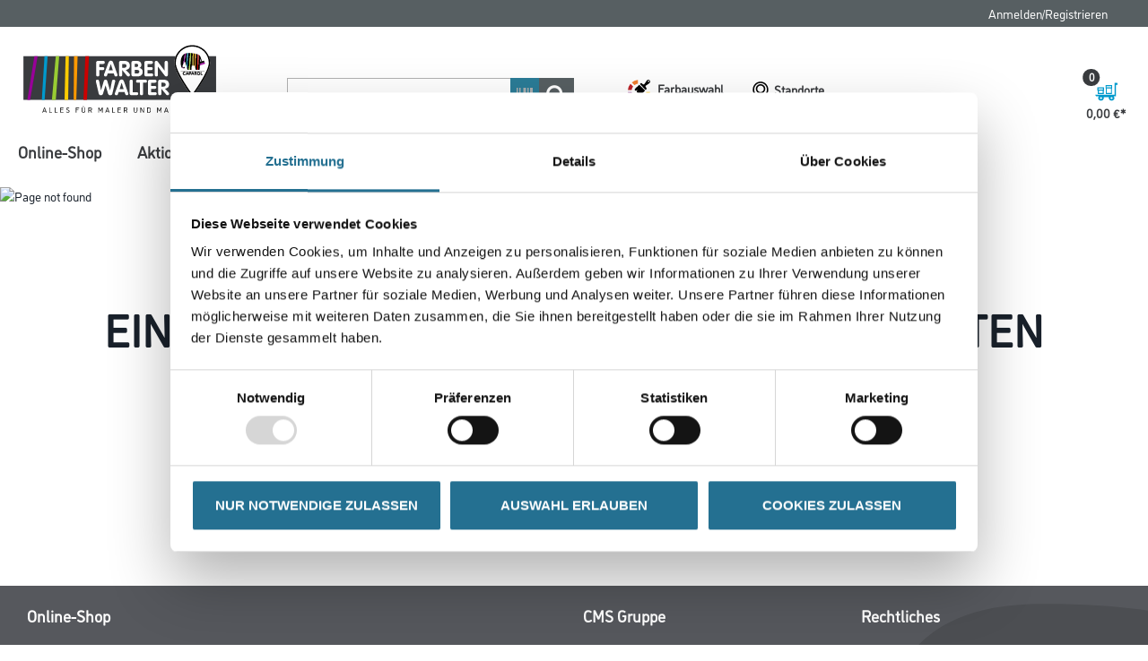

--- FILE ---
content_type: text/javascript;charset=UTF-8
request_url: https://www.farben-walter.de/_ui/responsive/common/daw-basic/js/acc.order-override.js
body_size: 1462
content:
ACC.order = {

	_autoload: [
		"backToOrderHistory",
		"bindMultidProduct",
		"bindPriceMaterialProducts",
		["onRefreshOrderConfirmation" , $('.checkout__confirmation__content').length]
	],

	backToOrderHistory: function(){
		$(".orderBackBtn > button").on("click", function(){
			var sUrl = $(this).data("backToOrders");
			window.location = sUrl;
		});
	},

	bindMultidProduct: function ()
	{
		// link to display the multi-d grid in read-only mode
		$(document).on("click",'.js-show-multiD-grid-in-order', function (event){
			ACC.multidgrid.populateAndShowGrid(this, event, true);
			return false;
		});

		// link to display the multi-d grid in read-only mode
		$(document).on("click",'.showMultiDGridInOrderOverlay', function (event){
			ACC.multidgrid.populateAndShowGridOverlay(this, event);
		});

	},

	bindPriceMaterialProducts:function () {
		$(document).on("click", ".price-material-products-button", function (e){
			var icon = $(this)
			var iconContainer = icon.closest('.input-group-btn');
			icon.replaceWith(loaderAnimation.display('margin-left: 25%'))
			var title = $('.price-material-products-popup-title').html();;
			var url = $(this).attr("data-form-action");
			var data = new Object();
			$.ajax({
				url: url,
				type: 'GET',
				data:data,
				success: function (data) {
					if (data) {
						ACC.colorbox.open(title,{
							html: data.priceMaterialProductsLayer,
							width: "95%",
							height: '95%',
							maxWidth: "800px",
							maxHeight: "600px",
							onComplete: function ()
							{
								ACC.colorbox.calculateBodyPadding();
								$('#cboxContent').css('overflow', 'hidden');
							}
						});
					}
				},
				complete: function()
				{
					iconContainer.find('.loader-container').replaceWith(icon)
					$('.js-update-multiple-input').each(function () {
						ACC.publicStaticMethods.bindInputFieldForMultiple($(this) , false)
					})
				}
			});
		});
	},
	onRefreshOrderConfirmation: function(){
		setInterval(ACC.order.refreshOrderConfirmation,5000);
	},
	refreshOrderConfirmation: function(){
		$.ajax({
			url: window.location.href,
			type: 'GET',
			success: function (data) {
				if (data) {
					var $mainInner = $('.main__inner-wrapper');
					var $globalMessage = $mainInner.find('.global-alerts');
					var $orderDetailsBody = $mainInner.find('.order-details_body');
					var $responseMainInner = $(data).find('.main__inner-wrapper');
					var $responseGlobalMessage = $responseMainInner.find('.global-alerts');
					var $responseOrderDetailsBody = $responseMainInner.find('.order-details_body');

					if($responseGlobalMessage.length) {
						if($globalMessage.length) {
							$globalMessage.replaceWith($responseGlobalMessage);
						} else {
							$mainInner.prepend($responseGlobalMessage);
						}
					}

					$orderDetailsBody.replaceWith($responseOrderDetailsBody);

				}
			}
		});
	},
};

document.addEventListener("DOMContentLoaded", function() {
	var successBody = document.querySelector(".checkout-success");
	if (successBody) {

		var totalPrice = $('.checkout-success').find('input[name=orderTotal]').val();
		var orderId = $('.checkout-success').find('input[name=orderId]').val();
		var products = document.querySelectorAll("li.item__list--item.success-item");
		var productCount = products.length;
		var productData = [];

		products.forEach(function(product) {
			var sku = product.getAttribute("data-sku");
			var name = product.getAttribute("data-name");
			var quantity = product.getAttribute("data-quantity");
			var price = product.getAttribute("data-price");
			var basePrice = product.getAttribute("data-basePrice");
			var itemPriceNumeric = parseFloat(price.replace(/[€.]/g, '').replace(',', '.'));

			productData.push({ sku: sku, name: name, price: itemPriceNumeric, quantity: quantity , basePrice: basePrice});
		});

		ACC.track.ecommerceOrder(productData, totalPrice, productCount, orderId);
		//console.log(productData, totalPrice, productCount, orderId);
	}
});